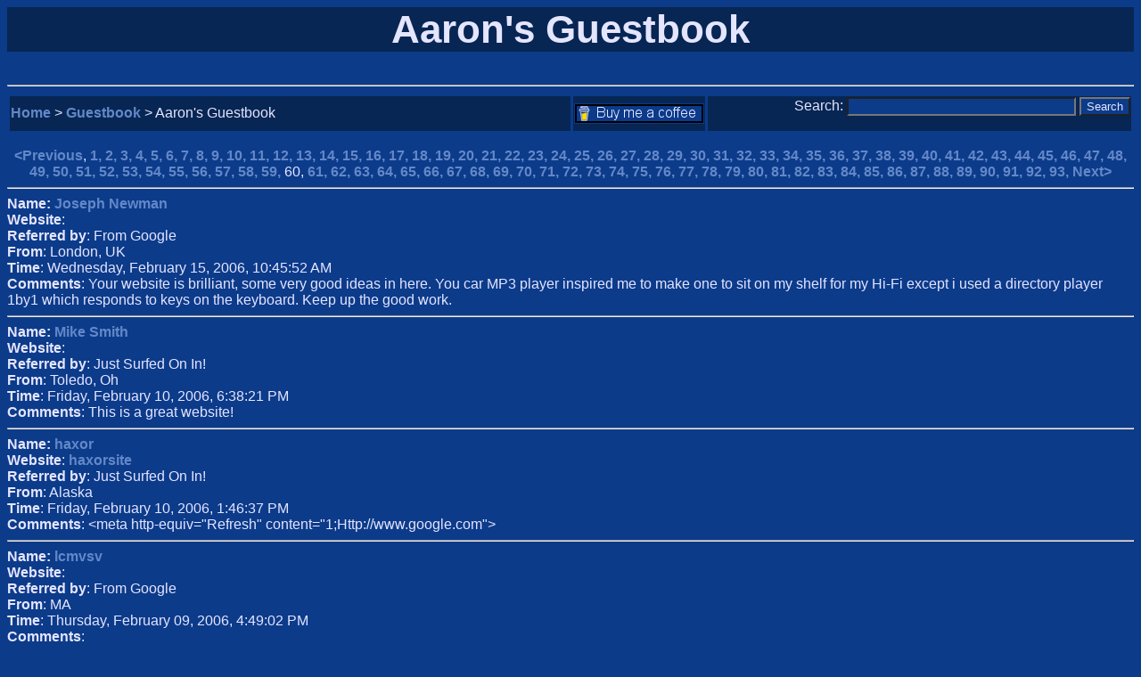

--- FILE ---
content_type: text/html
request_url: https://aaroncake.net/viewbook.asp?offset=590
body_size: 16517
content:


<html>
<head>

<LINK REL=STYLESHEET HREF="./pagestyle.css" TYPE="text/css">

<SCRIPT LANGUAGE = "JavaScript">
<!--

function makeRemote() {
remote = window.open("","remotewin","'toolbar=no,status=no,scrollbars=yes,location=no,menubar=no,directories=no,width=320,height=400'");
remote.location.href = "http://www.aaroncake.net/remote.asp";
  if (remote.opener == null) remote.opener = window; 
    remote.opener.name = "opener";
}

function mailtoaaron() {
window.location.href='http://www.aaroncake.net/contact.asp?mode=normal';
}

function SearchSite() {
	window.location.href='http://www.aaroncake.net/search.htm';
}

//-->
</script>

<title>Aaron's Guestbook</title>

<body bgcolor= "#0C3B8A" text = "#E4E5FF" link= "#6388C8" Vlink = "#A9A9A9" alink = "#FFFF00">

<h2><center>Aaron's Guestbook</center></h2>

<hr>

<center>
<table border="0" cellspacing="3" width="100%">
	<tr>
		<td bgcolor="#072653" align="left"><a href="./">Home</a> &gt; <a href="./gbook.htm">Guestbook</a> &gt; Aaron's Guestbook</td>
 		<td bgcolor="#072653" align="right" width="10%"><a href="https://www.buymeacoffee.com/aaroncake" target="_blankbmac"><img src="./BMAC_FormStyleButton_BGCOLOR.gif" alt="Buy Me A Coffee" align = "top" height = "23" width = "146"></a>
		</td>
 		<td bgcolor="#072653" align="right" width = "38%">
			<form action="https://www.google.com" id="cse-search-box" target="_blank">
  			<div>
    			<input type="hidden" name="cx" value="partner-pub-2703496815886592:1366142608" />
			    <input type="hidden" name="ie" value="UTF-8" />
				  Search: <input type="text" name="q" size="30" />
			    <input type="submit" name="sa" value="Search" />
			  </div>
			</form>
		</td>
	</tr>
</table>
</center>




<p>
<center>


	<a href="./viewbook.asp?offset=580">&lt;Previous</a>,
	
		<a href="./viewbook.asp?offset=0">1, </a>
	
		<a href="./viewbook.asp?offset=10">2, </a>
	
		<a href="./viewbook.asp?offset=20">3, </a>
	
		<a href="./viewbook.asp?offset=30">4, </a>
	
		<a href="./viewbook.asp?offset=40">5, </a>
	
		<a href="./viewbook.asp?offset=50">6, </a>
	
		<a href="./viewbook.asp?offset=60">7, </a>
	
		<a href="./viewbook.asp?offset=70">8, </a>
	
		<a href="./viewbook.asp?offset=80">9, </a>
	
		<a href="./viewbook.asp?offset=90">10, </a>
	
		<a href="./viewbook.asp?offset=100">11, </a>
	
		<a href="./viewbook.asp?offset=110">12, </a>
	
		<a href="./viewbook.asp?offset=120">13, </a>
	
		<a href="./viewbook.asp?offset=130">14, </a>
	
		<a href="./viewbook.asp?offset=140">15, </a>
	
		<a href="./viewbook.asp?offset=150">16, </a>
	
		<a href="./viewbook.asp?offset=160">17, </a>
	
		<a href="./viewbook.asp?offset=170">18, </a>
	
		<a href="./viewbook.asp?offset=180">19, </a>
	
		<a href="./viewbook.asp?offset=190">20, </a>
	
		<a href="./viewbook.asp?offset=200">21, </a>
	
		<a href="./viewbook.asp?offset=210">22, </a>
	
		<a href="./viewbook.asp?offset=220">23, </a>
	
		<a href="./viewbook.asp?offset=230">24, </a>
	
		<a href="./viewbook.asp?offset=240">25, </a>
	
		<a href="./viewbook.asp?offset=250">26, </a>
	
		<a href="./viewbook.asp?offset=260">27, </a>
	
		<a href="./viewbook.asp?offset=270">28, </a>
	
		<a href="./viewbook.asp?offset=280">29, </a>
	
		<a href="./viewbook.asp?offset=290">30, </a>
	
		<a href="./viewbook.asp?offset=300">31, </a>
	
		<a href="./viewbook.asp?offset=310">32, </a>
	
		<a href="./viewbook.asp?offset=320">33, </a>
	
		<a href="./viewbook.asp?offset=330">34, </a>
	
		<a href="./viewbook.asp?offset=340">35, </a>
	
		<a href="./viewbook.asp?offset=350">36, </a>
	
		<a href="./viewbook.asp?offset=360">37, </a>
	
		<a href="./viewbook.asp?offset=370">38, </a>
	
		<a href="./viewbook.asp?offset=380">39, </a>
	
		<a href="./viewbook.asp?offset=390">40, </a>
	
		<a href="./viewbook.asp?offset=400">41, </a>
	
		<a href="./viewbook.asp?offset=410">42, </a>
	
		<a href="./viewbook.asp?offset=420">43, </a>
	
		<a href="./viewbook.asp?offset=430">44, </a>
	
		<a href="./viewbook.asp?offset=440">45, </a>
	
		<a href="./viewbook.asp?offset=450">46, </a>
	
		<a href="./viewbook.asp?offset=460">47, </a>
	
		<a href="./viewbook.asp?offset=470">48, </a>
	
		<a href="./viewbook.asp?offset=480">49, </a>
	
		<a href="./viewbook.asp?offset=490">50, </a>
	
		<a href="./viewbook.asp?offset=500">51, </a>
	
		<a href="./viewbook.asp?offset=510">52, </a>
	
		<a href="./viewbook.asp?offset=520">53, </a>
	
		<a href="./viewbook.asp?offset=530">54, </a>
	
		<a href="./viewbook.asp?offset=540">55, </a>
	
		<a href="./viewbook.asp?offset=550">56, </a>
	
		<a href="./viewbook.asp?offset=560">57, </a>
	
		<a href="./viewbook.asp?offset=570">58, </a>
	
		<a href="./viewbook.asp?offset=580">59, </a>
	60, 
		<a href="./viewbook.asp?offset=600">61, </a>
	
		<a href="./viewbook.asp?offset=610">62, </a>
	
		<a href="./viewbook.asp?offset=620">63, </a>
	
		<a href="./viewbook.asp?offset=630">64, </a>
	
		<a href="./viewbook.asp?offset=640">65, </a>
	
		<a href="./viewbook.asp?offset=650">66, </a>
	
		<a href="./viewbook.asp?offset=660">67, </a>
	
		<a href="./viewbook.asp?offset=670">68, </a>
	
		<a href="./viewbook.asp?offset=680">69, </a>
	
		<a href="./viewbook.asp?offset=690">70, </a>
	
		<a href="./viewbook.asp?offset=700">71, </a>
	
		<a href="./viewbook.asp?offset=710">72, </a>
	
		<a href="./viewbook.asp?offset=720">73, </a>
	
		<a href="./viewbook.asp?offset=730">74, </a>
	
		<a href="./viewbook.asp?offset=740">75, </a>
	
		<a href="./viewbook.asp?offset=750">76, </a>
	
		<a href="./viewbook.asp?offset=760">77, </a>
	
		<a href="./viewbook.asp?offset=770">78, </a>
	
		<a href="./viewbook.asp?offset=780">79, </a>
	
		<a href="./viewbook.asp?offset=790">80, </a>
	
		<a href="./viewbook.asp?offset=800">81, </a>
	
		<a href="./viewbook.asp?offset=810">82, </a>
	
		<a href="./viewbook.asp?offset=820">83, </a>
	
		<a href="./viewbook.asp?offset=830">84, </a>
	
		<a href="./viewbook.asp?offset=840">85, </a>
	
		<a href="./viewbook.asp?offset=850">86, </a>
	
		<a href="./viewbook.asp?offset=860">87, </a>
	
		<a href="./viewbook.asp?offset=870">88, </a>
	
		<a href="./viewbook.asp?offset=880">89, </a>
	
		<a href="./viewbook.asp?offset=890">90, </a>
	
		<a href="./viewbook.asp?offset=900">91, </a>
	
		<a href="./viewbook.asp?offset=910">92, </a>
	
		<a href="./viewbook.asp?offset=920">93, </a>
	
	<a href="./viewbook.asp?offset=600">Next&gt</a>
	
</center>

<hr>



<b>Name: </b><a href="mailto:jdnewman123@hotmail.com">Joseph Newman</a><br>
<b>Website</b>: <a href="http://"> </a><br>
<b>Referred by</b>: From Google<br>
<b>From</b>: London, UK<br>
<b>Time</b>: Wednesday, February 15, 2006, 10:45:52 AM<br>
<b>Comments</b>: Your website is brilliant, some very good ideas in here. You car MP3 player inspired me to make one to sit on my shelf for my Hi-Fi except i used a directory player 1by1 which responds to keys on the keyboard. Keep up the good work.

<hr>


<b>Name: </b><a href="mailto:mike@fraudatorfraudatorum.com">Mike Smith</a><br>
<b>Website</b>: <a href="http://"> </a><br>
<b>Referred by</b>: Just Surfed On In!<br>
<b>From</b>: Toledo, Oh<br>
<b>Time</b>: Friday, February 10, 2006, 6:38:21 PM<br>
<b>Comments</b>: This is a great website!

<hr>


<b>Name: </b><a href="mailto:dude@dude.net">haxor</a><br>
<b>Website</b>: <a href="http://">haxorsite</a><br>
<b>Referred by</b>: Just Surfed On In!<br>
<b>From</b>: Alaska<br>
<b>Time</b>: Friday, February 10, 2006, 1:46:37 PM<br>
<b>Comments</b>: &lt;meta http-equiv=&quot;Refresh&quot; content=&quot;1;Http://www.google.com&quot;&gt;

<hr>


<b>Name: </b><a href="mailto: ">lcmvsv</a><br>
<b>Website</b>: <a href="http://"> </a><br>
<b>Referred by</b>: From Google<br>
<b>From</b>: MA<br>
<b>Time</b>: Thursday, February 09, 2006, 4:49:02 PM<br>
<b>Comments</b>:  

<hr>


<b>Name: </b><a href="mailto:ninja_ab@hotmail.com">andreas</a><br>
<b>Website</b>: <a href="http://"> </a><br>
<b>Referred by</b>: My cat came to me in an acid flash back and informed me of your URL<br>
<b>From</b>: norway<br>
<b>Time</b>: Wednesday, February 08, 2006, 2:33:20 PM<br>
<b>Comments</b>: what a great site! it realy helped me with my lawnmover!! thanks!

<hr>


<b>Name: </b><a href="mailto: ">evan</a><br>
<b>Website</b>: <a href="http://"> </a><br>
<b>Referred by</b>: God himself showed me the way to this site<br>
<b>From</b>:  <br>
<b>Time</b>: Wednesday, February 08, 2006, 2:16:16 PM<br>
<b>Comments</b>: great site 

<hr>


<b>Name: </b><a href="mailto: ">AutoInsignia</a><br>
<b>Website</b>: <a href="http://www.autoinsignia.co.uk">AutoInsignia - The Car Search Engine</a><br>
<b>Referred by</b>: From the RX-7 Forum<br>
<b>From</b>: UK<br>
<b>Time</b>: Wednesday, February 08, 2006, 6:52:34 AM<br>
<b>Comments</b>: I was looking for information about the Mazda RX-7 rotary engine and found your pages about your car. Great site, and great information. Thanks.

<hr>


<b>Name: </b><a href="mailto: ">nadis</a><br>
<b>Website</b>: <a href="http://"> </a><br>
<b>Referred by</b>: From Yahoo!<br>
<b>From</b>:  <br>
<b>Time</b>: Tuesday, February 07, 2006, 1:04:02 PM<br>
<b>Comments</b>: I want to design an inverter

<hr>


<b>Name: </b><a href="mailto:Killerpianist@yahoo.com">Ross Bregy</a><br>
<b>Website</b>: <a href="http://myspace.com/blues88"> </a><br>
<b>Referred by</b>: From Google<br>
<b>From</b>: Lockport NY<br>
<b>Time</b>: Sunday, February 05, 2006, 10:57:45 PM<br>
<b>Comments</b>: I am currently working on three projects at one time, a 656cc buggy I created, I am building a 2.5hp (briggs) gokart, AND I am Building a 3 speed w/ reverse 5 hp vertical shaft off road gokart.  Man Im gettin whooped.  If anyone needs help with answering any questions I'd be more than happy.  I am heavly into custom fabrication and other metal work.  Email is Killerpianist@yahoo.com

<hr>


<b>Name: </b><a href="mailto:jayson_manale@yahoo.com">ricardo rodriguez</a><br>
<b>Website</b>: <a href="http://"> </a><br>
<b>Referred by</b>: Came for the spudguns.<br>
<b>From</b>: kenner,louisiana<br>
<b>Time</b>: Sunday, February 05, 2006, 3:06:04 AM<br>
<b>Comments</b>:  

<hr>

<p>
<center>


	<a href="./viewbook.asp?offset=580">&lt;Previous</a>,
	
		<a href="./viewbook.asp?offset=0">1, </a>
	
		<a href="./viewbook.asp?offset=10">2, </a>
	
		<a href="./viewbook.asp?offset=20">3, </a>
	
		<a href="./viewbook.asp?offset=30">4, </a>
	
		<a href="./viewbook.asp?offset=40">5, </a>
	
		<a href="./viewbook.asp?offset=50">6, </a>
	
		<a href="./viewbook.asp?offset=60">7, </a>
	
		<a href="./viewbook.asp?offset=70">8, </a>
	
		<a href="./viewbook.asp?offset=80">9, </a>
	
		<a href="./viewbook.asp?offset=90">10, </a>
	
		<a href="./viewbook.asp?offset=100">11, </a>
	
		<a href="./viewbook.asp?offset=110">12, </a>
	
		<a href="./viewbook.asp?offset=120">13, </a>
	
		<a href="./viewbook.asp?offset=130">14, </a>
	
		<a href="./viewbook.asp?offset=140">15, </a>
	
		<a href="./viewbook.asp?offset=150">16, </a>
	
		<a href="./viewbook.asp?offset=160">17, </a>
	
		<a href="./viewbook.asp?offset=170">18, </a>
	
		<a href="./viewbook.asp?offset=180">19, </a>
	
		<a href="./viewbook.asp?offset=190">20, </a>
	
		<a href="./viewbook.asp?offset=200">21, </a>
	
		<a href="./viewbook.asp?offset=210">22, </a>
	
		<a href="./viewbook.asp?offset=220">23, </a>
	
		<a href="./viewbook.asp?offset=230">24, </a>
	
		<a href="./viewbook.asp?offset=240">25, </a>
	
		<a href="./viewbook.asp?offset=250">26, </a>
	
		<a href="./viewbook.asp?offset=260">27, </a>
	
		<a href="./viewbook.asp?offset=270">28, </a>
	
		<a href="./viewbook.asp?offset=280">29, </a>
	
		<a href="./viewbook.asp?offset=290">30, </a>
	
		<a href="./viewbook.asp?offset=300">31, </a>
	
		<a href="./viewbook.asp?offset=310">32, </a>
	
		<a href="./viewbook.asp?offset=320">33, </a>
	
		<a href="./viewbook.asp?offset=330">34, </a>
	
		<a href="./viewbook.asp?offset=340">35, </a>
	
		<a href="./viewbook.asp?offset=350">36, </a>
	
		<a href="./viewbook.asp?offset=360">37, </a>
	
		<a href="./viewbook.asp?offset=370">38, </a>
	
		<a href="./viewbook.asp?offset=380">39, </a>
	
		<a href="./viewbook.asp?offset=390">40, </a>
	
		<a href="./viewbook.asp?offset=400">41, </a>
	
		<a href="./viewbook.asp?offset=410">42, </a>
	
		<a href="./viewbook.asp?offset=420">43, </a>
	
		<a href="./viewbook.asp?offset=430">44, </a>
	
		<a href="./viewbook.asp?offset=440">45, </a>
	
		<a href="./viewbook.asp?offset=450">46, </a>
	
		<a href="./viewbook.asp?offset=460">47, </a>
	
		<a href="./viewbook.asp?offset=470">48, </a>
	
		<a href="./viewbook.asp?offset=480">49, </a>
	
		<a href="./viewbook.asp?offset=490">50, </a>
	
		<a href="./viewbook.asp?offset=500">51, </a>
	
		<a href="./viewbook.asp?offset=510">52, </a>
	
		<a href="./viewbook.asp?offset=520">53, </a>
	
		<a href="./viewbook.asp?offset=530">54, </a>
	
		<a href="./viewbook.asp?offset=540">55, </a>
	
		<a href="./viewbook.asp?offset=550">56, </a>
	
		<a href="./viewbook.asp?offset=560">57, </a>
	
		<a href="./viewbook.asp?offset=570">58, </a>
	
		<a href="./viewbook.asp?offset=580">59, </a>
	60, 
		<a href="./viewbook.asp?offset=600">61, </a>
	
		<a href="./viewbook.asp?offset=610">62, </a>
	
		<a href="./viewbook.asp?offset=620">63, </a>
	
		<a href="./viewbook.asp?offset=630">64, </a>
	
		<a href="./viewbook.asp?offset=640">65, </a>
	
		<a href="./viewbook.asp?offset=650">66, </a>
	
		<a href="./viewbook.asp?offset=660">67, </a>
	
		<a href="./viewbook.asp?offset=670">68, </a>
	
		<a href="./viewbook.asp?offset=680">69, </a>
	
		<a href="./viewbook.asp?offset=690">70, </a>
	
		<a href="./viewbook.asp?offset=700">71, </a>
	
		<a href="./viewbook.asp?offset=710">72, </a>
	
		<a href="./viewbook.asp?offset=720">73, </a>
	
		<a href="./viewbook.asp?offset=730">74, </a>
	
		<a href="./viewbook.asp?offset=740">75, </a>
	
		<a href="./viewbook.asp?offset=750">76, </a>
	
		<a href="./viewbook.asp?offset=760">77, </a>
	
		<a href="./viewbook.asp?offset=770">78, </a>
	
		<a href="./viewbook.asp?offset=780">79, </a>
	
		<a href="./viewbook.asp?offset=790">80, </a>
	
		<a href="./viewbook.asp?offset=800">81, </a>
	
		<a href="./viewbook.asp?offset=810">82, </a>
	
		<a href="./viewbook.asp?offset=820">83, </a>
	
		<a href="./viewbook.asp?offset=830">84, </a>
	
		<a href="./viewbook.asp?offset=840">85, </a>
	
		<a href="./viewbook.asp?offset=850">86, </a>
	
		<a href="./viewbook.asp?offset=860">87, </a>
	
		<a href="./viewbook.asp?offset=870">88, </a>
	
		<a href="./viewbook.asp?offset=880">89, </a>
	
		<a href="./viewbook.asp?offset=890">90, </a>
	
		<a href="./viewbook.asp?offset=900">91, </a>
	
		<a href="./viewbook.asp?offset=910">92, </a>
	
		<a href="./viewbook.asp?offset=920">93, </a>
	
	<a href="./viewbook.asp?offset=600">Next&gt</a>
	

</center>
<hr>
<P>Previous entires:
<br><ul>
<li><a href="./bookdata2002-2004.htm">Entries From 2002-2004</a>
<li><a href="./bookdata2001-2002.htm">Entries From 2001-2002</a>
<li><a href="./bookdata1998-2001.htm">Entries From 1998-2001</a>
<li><a href="./bookdata1997-1998.htm">Entries From 1997-1998</a>
</ul>

<p>Before you leave, please <a href="./signbook.asp">sign the guestbook</a>

<form>
<script language="JavaScript">
<!--
document.write('<hr>');
document.write('<INPUT TYPE="button" VALUE="<- Back" onClick="history.go(-1)"> ');
document.write('<INPUT TYPE="button" VALUE="Forward ->" onCLick="history.go(1)"> ');
document.write('<INPUT TYPE="button" VALUE="Remote" onClick="makeRemote()"> ');
document.write('<INPUT TYPE="button" VALUE="Mail Me" onClick="mailtoaaron()">');
document.write(' <input type="button" value="Search" onClick="SearchSite()">');
document.write('<hr>');
//-->
</script>
</form>

<p><a href="./index.asp">Back to Homepage</a> | <a href="http://www.aaroncake.net/contact.asp?mode=normal">Mail Me</a> | <a href="http://www.aaroncake.net/search.htm">Search</a> | <a href="https://www.buymeacoffee.com/aaroncake" target="_blankbmac"><img src="../BMAC_FormStyleButton_BGCOLOR.gif" alt="Buy Me A Coffee" align = "top" height = "23" width = "146"></a>

</body>
</html>

